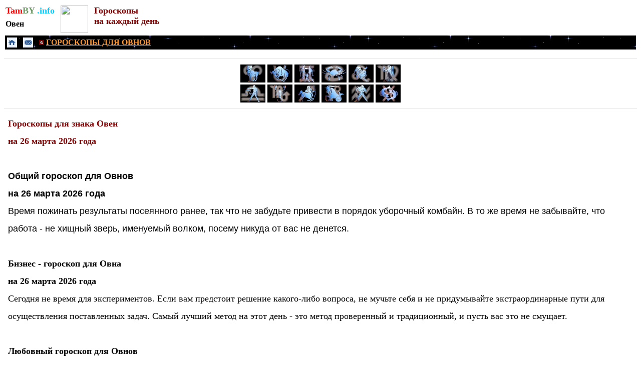

--- FILE ---
content_type: text/html
request_url: https://tamby.info/goroskop-na-den/march-26/oven.htm
body_size: 6837
content:
<html>
<head>
<title>Гороскоп для Овна на 26 марта 2026 года. Овен. Любовный гороскоп. Бизнес гороскоп. Гороскоп здоровья. Общий гороскоп. Гороскопы на сегодня, на завтра, на каждый день.</title>
<META name="description" content="Овен. Гороскопы для Овна. 26 марта 2026 года. Общий гороскоп, любовный гороскоп, бизнес-гороскоп, гороскоп здоровья.">
<META name="keywords" content="овен, гороскопы, для овна, 26 марта 2026 года.">
<meta name="robots" content="index, all"> 
<meta name="content" content="all">
<meta http-equiv="Content-Type" content="text/html; charset=windows-1251" />
<meta name="viewport" content="width=device-width" />
<style>
<!--
td {font-size: 12pt; font-family: tahoma, sans-serif; color: black; }
A:link {color: #0000FF; text-decoration: none}
A:link {color: #0000FF; text-decoration: none}
-->
</style>
<!-- Yandex.RTB -->
<script>window.yaContextCb=window.yaContextCb||[]</script>
<script src="https://yandex.ru/ads/system/context.js" async></script>
<!-- Yandex.Metrika counter -->
<script type="text/javascript" >
   (function(m,e,t,r,i,k,a){m[i]=m[i]||function(){(m[i].a=m[i].a||[]).push(arguments)};
   m[i].l=1*new Date();
   for (var j = 0; j < document.scripts.length; j++) {if (document.scripts[j].src === r) { return; }}
   k=e.createElement(t),a=e.getElementsByTagName(t)[0],k.async=1,k.src=r,a.parentNode.insertBefore(k,a)})
   (window, document, "script", "https://mc.yandex.ru/metrika/tag.js", "ym");

   ym(98819385, "init", {
        clickmap:true,
        trackLinks:true,
        accurateTrackBounce:true
   });
</script>
<noscript><div><img src="https://mc.yandex.ru/watch/98819385" style="position:absolute; left:-9999px;" alt="" /></div></noscript>
<!-- /Yandex.Metrika counter -->
</head>
<body link="#0000FF" vlink="#0000FF" alink="#0000FF">
<div align="left">
	<table border="0">
		<tr>
			<td valign="top">
			<p style="margin-top: 0; margin-bottom: 0">
			<font size="4" face="Tahoma"><b>
					<a href="../../index.htm" style="color: #105A73; text-decoration: none">
			<font color="#FF0000">Tam</font><font color="#6A9662">BY</font><font color="#00CCFF"> 
			.info</font></a></b></font></p>
			<p style="margin-top: 0; margin-bottom: 0; line-height:200%">
			<b><font face="Tahoma">
			<a href="../../horoscopes/oven.htm">
			<font color="#000000">Овен</font></a></font></b></p>
					
		</td>
			<td valign="top">&nbsp;</td>
			<td valign="top">
    			<p style="margin-top: 0; margin-bottom: 0">
				<a alt="Гороскопы для всех знаков зодиака" title="Гороскопы для всех знаков зодиака" href="../../horoscopes-mob/horoscopes.htm">
				<img border="0" src="../../gadanie/images/768109_vb.jpg" width="55" height="55"></a></td>
			<td valign="top">&nbsp;</td>
			<td valign="top">
						<p style="margin-top: 0; margin-bottom: 0" align="left"><b>
						<font color="#800000" face="Tahoma" size="4">Гороскопы
						</font></b></p>
						<p style="margin-top: 0; margin-bottom: 0" align="left"><b>
						<font color="#800000" face="Tahoma" size="4">на каждый 
						день</font></b></td>
		</tr>
	</table>
</div>
<table border="0" width="100%">
	<tr>
		<td bgcolor="#000000" background="../../predskazaniya/black.gif">
		<div align="left">
			<table border="0">
				<tr>
					<td>
					<a alt="НА ГЛАВНУЮ СТРАНИЦУ" title="НА ГЛАВНУЮ СТРАНИЦУ" href="../../index.htm">
						<img border="0" src="../../images/knopki/tmenu1.png" width="20" height="20"></a></td>
					<td>&nbsp;</td>
					<td>
					<a alt="ОБРАТНАЯ СВЯЗЬ" title="ОБРАТНАЯ СВЯЗЬ" href="../../contacts.html">
						<img border="0" src="../../images/knopki/tmenu2.png" width="20" height="20"></a></td>
					<td>&nbsp;</td>
					<td>
					<img border="0" src="../../newyear/images/predskazaniya/6.gif" width="10" height="10"><b><font color="#FFFFFF" face="Tahoma"><font color="#FFFFFF">
					</font><u>
					<a href="../../horoscopes/oven.htm">
					<font color="#FF9933">ГОРОСКОПЫ ДЛЯ ОВНОВ</font></a></u></font></b></td>
				</tr>
			</table>
		</div>
		</td>
	</tr>
</table>
		<table border="0" width="100%">
			<tr>
			<td align="left" style="font-size: 11pt; font-family: tahoma, sans-serif; color: black">
<div align="center">
<!-- Yandex.RTB R-A-1210946-1 -->
<div id="yandex_rtb_R-A-1210946-1"></div>
<script>
window.yaContextCb.push(()=>{
	Ya.Context.AdvManager.render({
		"blockId": "R-A-1210946-1",
		"renderTo": "yandex_rtb_R-A-1210946-1"
	})
})
</script>
</div></td>
			</tr>
		</table>
		<span lang="ru"><FONT size="4" face="Tahoma"><hr color="#E2E2E2" size="1">

    <FONT style="font-size: 8pt" size="2" face="Tahoma">
            <div align="center">
				<table border="0" bordercolor="#C0C0C0">
					<tr>
						<td style="color: #FFFFFF; font-size: 10pt; font-family: Tahoma; word-spacing:0; text-indent:0; line-height:1.5em" align="left">
		<span lang="ru">

	<FONT face="Tahoma" style="font-size: 11pt" size="4">
		<a title="ОВЕН. ГОРОСКОПЫ НА КАЖДЫЙ ДЕНЬ." style="color: #FFFFFF; text-decoration: none" href="oven.htm">
	<img border="0" src="../../newyear/images/oven.JPG" alt="ОВЕН. ГОРОСКОПЫ НА КАЖДЫЙ ДЕНЬ." width="50" height="36"></a></FONT></span></td>
						<td style="color: #FFFFFF; font-size: 10pt; font-family: Tahoma; word-spacing:0; text-indent:0; line-height:1.5em" align="left">
		<span lang="ru">

	<FONT face="Tahoma" style="font-size: 11pt" size="4">
    <a title="ТЕЛЕЦ. ГОРОСКОПЫ НА КАЖДЫЙ ДЕНЬ." style="color: #FFFFFF; text-decoration: none" href="telets.htm">
	<img border="0" src="../../newyear/images/telets.JPG" alt="ТЕЛЕЦ. ГОРОСКОПЫ НА КАЖДЫЙ ДЕНЬ." width="50" height="36"></a></FONT></span></td>
						<td style="color: #FFFFFF; font-size: 10pt; font-family: Tahoma; word-spacing:0; text-indent:0; line-height:1.5em" align="left">
		<span lang="ru">

	<FONT face="Tahoma" style="font-size: 11pt" size="4">
	<a title="БЛИЗНЕЦЫ. ГОРОСКОПЫ НА КАЖДЫЙ ДЕНЬ." style="color: #FFFFFF; text-decoration: none" href="bliznets.htm">
	<img border="0" src="../../newyear/images/bliznets.JPG" alt="БЛИЗНЕЦЫ. ГОРОСКОПЫ НА КАЖДЫЙ ДЕНЬ."width="50" height="36"></a></FONT></span></td>
						<td style="color: #FFFFFF; font-size: 10pt; font-family: Tahoma; word-spacing:0; text-indent:0; line-height:1.5em" align="left">
		<span lang="ru">

	<FONT face="Tahoma" style="font-size: 11pt" size="4">
    <a title="РАК. ГОРОСКОПЫ НА КАЖДЫЙ ДЕНЬ." style="color: #FFFFFF; text-decoration: none" href="rak.htm">
	<img border="0" src="../../newyear/images/rak.JPG" alt="РАК. ГОРОСКОПЫ НА КАЖДЫЙ ДЕНЬ." width="50" height="36"></a></FONT></span></td>
						<td style="color: #FFFFFF; font-size: 10pt; font-family: Tahoma; word-spacing:0; text-indent:0; line-height:1.5em" align="left">
		<span lang="ru">

	<FONT face="Tahoma" style="font-size: 11pt" size="4">
    <a title="ЛЕВ. ГОРОСКОПЫ НА КАЖДЫЙ ДЕНЬ." style="color: #FFFFFF; text-decoration: none" href="lev.htm">
	<img border="0" src="../../newyear/images/lev.JPG" alt="ЛЕВ. ГОРОСКОПЫ НА КАЖДЫЙ ДЕНЬ." width="50" height="36"></a></FONT></span></td>
						<td style="color: #FFFFFF; font-size: 10pt; font-family: Tahoma; word-spacing:0; text-indent:0; line-height:1.5em" align="left">
		<span lang="ru">

	<FONT face="Tahoma" style="font-size: 11pt" size="4">
	<a title="ДЕВА. ГОРОСКОПЫ НА КАЖДЫЙ ДЕНЬ." style="color: #FFFFFF; text-decoration: none" href="deva.htm">
	<img border="0" src="../../newyear/images/deva.JPG" alt="ДЕВА. ГОРОСКОПЫ НА КАЖДЫЙ ДЕНЬ." width="50" height="36"></a></FONT></span></td>
					</tr>
					<tr>
						<td style="color: #FFFFFF; font-size: 10pt; font-family: Tahoma; word-spacing:0; text-indent:0; line-height:1.5em" align="left">
		<FONT style="font-size: 8pt" size="2" face="Tahoma">
		<span lang="ru">   
	<font color="#FFFFFF">
		<a title="ВЕСЫ. ГОРОСКОПЫ НА КАЖДЫЙ ДЕНЬ." style="color: #FFFFFF; text-decoration: none" href="vesy.htm">
	<img border="0" src="../../newyear/images/vesy.JPG" alt="ВЕСЫ. ГОРОСКОПЫ НА КАЖДЫЙ ДЕНЬ." width="50" height="36"></a></font></a></span></td>
						<td style="color: #FFFFFF; font-size: 10pt; font-family: Tahoma; word-spacing:0; text-indent:0; line-height:1.5em" align="left">
    <font color="#FFFFFF">
	<a title="СКОРПИОН. ГОРОСКОПЫ НА КАЖДЫЙ ДЕНЬ." style="color: #FFFFFF; text-decoration: none" href="scorpion.htm">
	<img border="0" src="../../newyear/images/skorpion.JPG" alt="СКОРПИОН. ГОРОСКОПЫ НА КАЖДЫЙ ДЕНЬ." width="50" height="36"></a></font></a></td>
						<td style="color: #FFFFFF; font-size: 10pt; font-family: Tahoma; word-spacing:0; text-indent:0; line-height:1.5em" align="left">
    <font color="#FFFFFF">
	<a title="СТРЕЛЕЦ. ГОРОСКОПЫ НА КАЖДЫЙ ДЕНЬ." style="color: #FFFFFF; text-decoration: none" href="strelets.htm">
	<img border="0" src="../../newyear/images/strelets.JPG" alt="СТРЕЛЕЦ. ГОРОСКОПЫ НА КАЖДЫЙ ДЕНЬ." width="50" height="36"></a></font></a></td>
						<td style="color: #FFFFFF; font-size: 10pt; font-family: Tahoma; word-spacing:0; text-indent:0; line-height:1.5em" align="left">
    <font color="#FFFFFF">
	<a title="КОЗЕРОГ. ГОРОСКОПЫ НА КАЖДЫЙ ДЕНЬ." style="color: #FFFFFF; text-decoration: none" href="kozerog.htm">
	<img border="0" src="../../newyear/images/kozerog.JPG" alt="КОЗЕРОГ. ГОРОСКОПЫ НА КАЖДЫЙ ДЕНЬ." width="50" height="36"></a></font></a></td>
						<td style="color: #FFFFFF; font-size: 10pt; font-family: Tahoma; word-spacing:0; text-indent:0; line-height:1.5em" align="left">
    <font color="#FFFFFF">
	<a title="ВОДОЛЕЙ. ГОРОСКОПЫ НА КАЖДЫЙ ДЕНЬ." style="color: #FFFFFF; text-decoration: none" href="vodoley.htm">
	<img border="0" src="../../newyear/images/vodolei.JPG" alt="ВОДОЛЕЙ. ГОРОСКОПЫ НА КАЖДЫЙ ДЕНЬ." width="50" height="36"></a></font></a></td>
						<td style="color: #FFFFFF; font-size: 10pt; font-family: Tahoma; word-spacing:0; text-indent:0; line-height:1.5em" align="left">
    <font color="#FFFFFF">
	<a title="РЫБЫ. ГОРОСКОПЫ НА КАЖДЫЙ ДЕНЬ." style="color: #FFFFFF; text-decoration: none" href="ryba.htm">
	<img border="0" src="../../newyear/images/ryby.JPG" alt="РЫБЫ. ГОРОСКОПЫ НА КАЖДЫЙ ДЕНЬ." width="50" height="36"></a></font></a></td>
					</tr>
				</table>
			</div></font>
				<hr color="#E2E2E2" size="1">

	</font>

	<FONT face="Tahoma" style="font-size: 11pt" size="4">
					<div align="left">
						<table border="0">
							<tr>
								<td>
		<span lang="ru"><FONT face="Tahoma" style="font-size: 11pt">
					<h1 style="line-height: 35px; margin: 0 5px" align="left">
		</font></span><font color="#800000" face="Tahoma" size="4">Гороскопы для 
		знака Овен</font></h1>
								<h1 style="line-height: 35px; margin: 0 5px" align="left">
		<font color="#800000" size="4" face="Tahoma">на 26 марта 2026 года</font></h1>
								<p style="line-height: 35px; margin: 0 5px" align="left">
		&nbsp;</p>
								<p style="line-height: 35px; margin: 0 5px" align="left">
		<b><font size="4">Общий гороскоп для </font></b><font size="4"><b>Овнов</b></font></p>
								<p style="line-height: 35px; margin: 0 5px" align="left">
		<b><font size="4"> на 26 марта 2026 года</font></b></p><font size="4"></span>
								</font>
								<p style="line-height: 35px; margin: 0 5px" align="left">
		<font size="4"><span lang="ru">Время пожинать результаты посеянного 
		ранее, так что не забудьте привести в порядок уборочный комбайн. В то же 
		время не забывайте, что работа - не хищный зверь, именуемый волком, 
		посему никуда от вас не денется.</span></font></p>
		<p style="line-height: 35px; margin: 0 5px" align="left">
		&nbsp;</p>
		<span lang="ru"><FONT face="Tahoma" size="4">
								<p style="line-height: 35px; margin: 0 5px" align="left">
		<b>Бизнес -</b></font><FONT face="Tahoma" style="font-size: 11pt"><b><font size="4"> 
		гороскоп для </font></b></font>
		<FONT face="Tahoma" size="4"><b>Овна</b></p>
								</font>
		<FONT face="Tahoma" style="font-size: 11pt">
								<p style="line-height: 35px; margin: 0 5px" align="left">
		<b><font size="4">на 26 марта 2026 года</font></b></p></font>
		</span>
								<FONT face="Tahoma" size="4">
								<p style="line-height: 35px; margin: 0 5px" align="left">
		Сегодня не время для экспериментов. Если вам предстоит решение 
		какого-либо вопроса, не мучьте себя и не придумывайте экстраординарные 
		пути для осуществления поставленных задач. Самый лучший метод на этот 
		день - это метод проверенный и традиционный, и пусть вас это не смущает.</p>
								</font>
		<FONT face="Tahoma">

				<p style="line-height: 35px; margin: 0 5px" align="left">
		&nbsp;</p>
		<p style="line-height: 35px; margin: 0 5px" align="left">
		<b><font size="4">Любовный гороскоп для </font></b><font size="4"><b>
		Овнов</b></font></p>
								</font>
		<FONT face="Tahoma" style="font-size: 11pt">
								<p style="line-height: 35px; margin: 0 5px" align="left">
		<b><font size="4">на 26 марта 2026 года</font></b></p></font>
		<FONT face="Tahoma" size="4">
				</span>
								</font>
		<FONT face="Tahoma">
								<p style="line-height: 35px; margin: 0 5px" align="left">
		<font size="4">Сегодня вашим главным помощником в вашей личной жизни 
		станет мобильник. Он и только он будет сообщать вам необходимые сведения 
		про вашего любимого человека в самый нужный момент, причем источником 
		информации совсем не обязательно будет именно ваша половинка.</font></p>
								</font>
		<FONT face="Tahoma" style="font-size: 11pt">
		<p style="line-height: 35px; margin: 0 5px" align="left">
		&nbsp;</p>
								<p style="line-height: 35px; margin: 0 5px" align="left">
		<b><font size="4">Гороскоп здоровья для Овна</font></b></font></p>
		<FONT face="Tahoma" style="font-size: 11pt">
								<p style="line-height: 35px; margin: 0 5px" align="left">
		<b><font size="4">на 26 марта 2026 года</font></b></p></span>
								</font>
								<p style="line-height: 35px; margin: 0 5px" align="left">
		<FONT face="Tahoma" style="font-size: 11pt">
				<font size="4"><span lang="ru">Сегодня вы можете слишком 
		эмоционально реагировать на происходящее, поэтому повышается риск 
		сильных головных болей и быстрой утомляемости. Вам было бы лучше найти 
		время для уединения и самовосстановления.</span></font></p>
		<span lang="ru"><FONT face="Tahoma" style="font-size: 11pt" size="4">
				<hr color="#E2E2E2" size="1">

		<p style="line-height: 35px; margin-top: 0; margin-bottom: 0" align="center">
		<font face="Tahoma" size="4" color="#616161">
		<a href="../march-25/horoskop-obschi.htm"><u>&lt;&lt; 25 марта</u></a> |
		<a href="../march-27/oven.htm"><u>27 марта &gt;&gt;</u></a></font></p>
</font>
		</span>
		</font>
</span></td>
							</tr>
						</table>
</div>
</font>

					<FONT size="4" face="Tahoma">
				<hr color="#E2E2E2" size="1">

		<table border="0" width="100%">
			<tr>
				<td align="left" bgcolor="#FFFFFF" style="font-family: Tahoma; font-size: 11px; color: #687078">
<div align="center">
<!-- Yandex.RTB R-A-1210946-6 -->
<div id="yandex_rtb_R-A-1210946-6"></div>
<script>
window.yaContextCb.push(()=>{
	Ya.Context.AdvManager.render({
		"blockId": "R-A-1210946-6",
		"renderTo": "yandex_rtb_R-A-1210946-6"
	})
})
</script>
</div></td>
			</tr>
		</table>
				<hr color="#E2E2E2" size="1">

		<div align="center">
			<table border="0" style="font-family: Tahoma; font-size: 12pt">
				<tr>
					<td align="center" style="color: #FFFFFF; font-size: 12pt; font-family:Tahoma" colspan="3" bgcolor="#F7F7F7">
					<p align="left" style="line-height: 35px; margin-top: 0; margin-bottom: 0">
		<font color="#FFFFFF" style="font-size: 11pt; font-weight: 700">
		<a href="../../calendar/horoscopes.htm"><u>
					<font color="#800000">Гороскопы для всех знаков зодиака</font></u></a></font></td>
					<td rowspan="5" valign="top" style="font-family: Tahoma; font-size: 11px; color: #687078" bgcolor="#F7F7F7">
					<p style="line-height: 35px; margin: 0 5px">
					<a href="../../horoscopes/zodiak-january.htm" style="text-decoration: none">
										<font size="4"><u>январь</u></font></a></p>
					<p style="line-height: 35px; margin: 0 5px"></p>
	<p style="line-height: 35px; margin: 0 5px" align="left">

									<a href="../../horoscopes/zodiak-february.htm" style="text-decoration: none">
										<font size="4"><u>февраль</u></font></a></p>
	<p style="line-height: 35px; margin: 0 5px" align="left">

									<a href="../../horoscopes/zodiak-march.htm" style="text-decoration: none">
										<font size="4"><u>март</u></font></a></p>
	<p style="line-height: 35px; margin: 0 5px" align="left">

									<a href="../../horoscopes/zodiak-april.htm" style="text-decoration: none">
										<font size="4"><u>апрель</u></font></a></p>
	<p style="line-height: 35px; margin: 0 5px" align="left">

									<a href="../../horoscopes/zodiak-may.htm" style="text-decoration: none">
										<font size="4"><u>май</u></font></a></p>
	<p style="line-height: 35px; margin: 0 5px" align="left">

									<a href="../../horoscopes/zodiak-june.htm" style="text-decoration: none">
										<font size="4"><u>июнь</u></font></a></p>
	<p style="line-height: 35px; margin: 0 5px" align="left">

									<a href="../../horoscopes/zodiak-july.htm" style="text-decoration: none">
										<font size="4"><u>июль</u></font></a></p>
	<p style="line-height: 35px; margin: 0 5px" align="left">

										<a href="../../horoscopes/zodiak-august.htm" style="text-decoration: none">
										<font size="4"><u>август</u></font></a></p>
	<p style="line-height: 35px; margin: 0 5px" align="left">

										<a href="../../horoscopes/zodiak-september.htm" style="text-decoration: none">
										<font size="4"><u>сентябрь</u></font></a></p>
	<p style="line-height: 35px; margin: 0 5px" align="left">

										<a href="../../horoscopes/zodiak-oktober.htm" style="text-decoration: none">
										<font size="4"><u>октябрь</u></font></a></p>
	<p style="line-height: 35px; margin: 0 5px" align="left">

										<font color="#FF9933" size="4">
									<a href="../../horoscopes/zodiak-november.htm" style="text-decoration: none">
									<u>ноябрь</u></a></font></p>
	<p style="line-height: 35px; margin: 0 5px" align="left">

									<a href="../../horoscopes/zodiak-december.htm" style="text-decoration: none">
									<font size="4"><u>декабрь</u></font></a></td>
				</tr>
				<tr>
					<td align="center" style="color: #FFFFFF; font-size: 12pt; font-family:Tahoma" bgcolor="#F7F7F7">
					<p style="line-height: 35px; margin-top: 0; margin-bottom: 0">
					<b>
					<font size="4" color="#FFFFFF">
					<a href="oven.htm" style="text-decoration: none"><u>
					<font color="#000000">Овен</font></u></a></font></b></p>
					<p style="line-height: 35px; margin-top: 0; margin-bottom: 0">
		<span lang="ru">

	<FONT face="Tahoma" style="font-size: 11pt" size="4">
		<a title="ОВЕН. ГОРОСКОПЫ НА КАЖДЫЙ ДЕНЬ." style="color: #FFFFFF; text-decoration: none" href="oven.htm">
	<img border="0" src="../../newyear/images/oven.JPG" alt="ОВЕН. ГОРОСКОПЫ НА КАЖДЫЙ ДЕНЬ." width="79" height="56"></a></FONT></span></td>
					<td align="center" style="color: #FFFFFF; font-size: 12pt; font-family:Tahoma" bgcolor="#F7F7F7">
					<p style="line-height: 35px; margin-top: 0; margin-bottom: 0">
					<b>
					<font size="4" color="#FFFFFF">
					<a href="telets.htm" style="text-decoration: none"><u>
					<font color="#000000">Телец</font></u></a></font></b></p>
					<p style="line-height: 35px; margin-top: 0; margin-bottom: 0">
		<span lang="ru">

	<FONT face="Tahoma" style="font-size: 11pt" size="4">
    <a title="ТЕЛЕЦ. ГОРОСКОПЫ НА КАЖДЫЙ ДЕНЬ." style="color: #FFFFFF; text-decoration: none" href="telets.htm">
	<img border="0" src="../../newyear/images/telets.JPG" alt="ТЕЛЕЦ. ГОРОСКОПЫ НА КАЖДЫЙ ДЕНЬ." width="79" height="56"></a></FONT></span></td>
					<td align="center" style="color: #FFFFFF; font-size: 12pt; font-family:Tahoma" bgcolor="#F7F7F7">
					<p style="line-height: 35px; margin-top: 0; margin-bottom: 0">
					<b>
					<font size="4" color="#FFFFFF">
					<a href="bliznets.htm" style="text-decoration: none"><u>
					<font color="#000000">Близнецы</font></u></a></font></b></p>
					<p style="line-height: 35px; margin-top: 0; margin-bottom: 0">
                        
			    
		<span lang="ru">

	<FONT face="Tahoma" style="font-size: 11pt" size="4">
	<a title="БЛИЗНЕЦЫ. ГОРОСКОПЫ НА КАЖДЫЙ ДЕНЬ." style="color: #FFFFFF; text-decoration: none" href="bliznets.htm">
	<img border="0" src="../../newyear/images/bliznets.JPG" alt="БЛИЗНЕЦЫ. ГОРОСКОПЫ НА КАЖДЫЙ ДЕНЬ."width="79" height="56"></a></FONT></span></td>
				</tr>
				<tr>
					<td align="center" style="color: #FFFFFF; font-size: 12pt; font-family:Tahoma" bgcolor="#F7F7F7">
					<p style="line-height: 35px; margin-top: 0; margin-bottom: 0">
					<b>
					<font size="4" color="#FFFFFF">
					<a href="rak.htm" style="text-decoration: none"><u>
					<font color="#000000">Рак</font></u></a></font></b></p>
					<p style="line-height: 35px; margin-top: 0; margin-bottom: 0">
		<span lang="ru">

	<FONT face="Tahoma" style="font-size: 11pt" size="4">
    <a title="РАК. ГОРОСКОПЫ НА КАЖДЫЙ ДЕНЬ." style="color: #FFFFFF; text-decoration: none" href="rak.htm">
	<img border="0" src="../../newyear/images/rak.JPG" alt="РАК. ГОРОСКОПЫ НА КАЖДЫЙ ДЕНЬ." width="79" height="56"></a></FONT></span></td>
					<td align="center" style="color: #FFFFFF; font-size: 12pt; font-family:Tahoma" bgcolor="#F7F7F7">
					<p style="line-height: 35px; margin-top: 0; margin-bottom: 0">
					<b>
					<font size="4" color="#FFFFFF">
					<a href="lev.htm" style="text-decoration: none"><u>
					<font color="#000000">Лев</font></u></a></font></b></p>
					<p style="line-height: 35px; margin-top: 0; margin-bottom: 0">
		<span lang="ru">

	<FONT face="Tahoma" style="font-size: 11pt" size="4">
    <a title="ЛЕВ. ГОРОСКОПЫ НА КАЖДЫЙ ДЕНЬ." style="color: #FFFFFF; text-decoration: none" href="lev.htm">
	<img border="0" src="../../newyear/images/lev.JPG" alt="ЛЕВ. ГОРОСКОПЫ НА КАЖДЫЙ ДЕНЬ." width="79" height="56"></a></FONT></span></td>
					<td align="center" style="color: #FFFFFF; font-size: 12pt; font-family:Tahoma" bgcolor="#F7F7F7">
					<p style="line-height: 35px; margin-top: 0; margin-bottom: 0">
					<b>
					<font size="4" color="#FFFFFF">
					<a href="deva.htm" style="text-decoration: none"><u>
					<font color="#000000">Дева</font></u></a></font></b></p>
					<p style="line-height: 35px; margin-top: 0; margin-bottom: 0">
		<span lang="ru">

	<FONT face="Tahoma" style="font-size: 11pt" size="4">
	<a title="ДЕВА. ГОРОСКОПЫ НА КАЖДЫЙ ДЕНЬ." style="color: #FFFFFF; text-decoration: none" href="deva.htm">
	<img border="0" src="../../newyear/images/deva.JPG" alt="ДЕВА. ГОРОСКОПЫ НА КАЖДЫЙ ДЕНЬ." width="79" height="56"></a></FONT></span></td>
				</tr>
				<tr>
					<td align="center" style="color: #FFFFFF; font-size: 12pt; font-family:Tahoma" bgcolor="#F7F7F7">
					<p style="line-height: 35px; margin-top: 0; margin-bottom: 0">
					<b>
					<font size="4">
					<a href="vesy.htm" style="text-decoration: none"><u>
					<font color="#000000">Весы</font></u></a></font></b></p>
					<p style="line-height: 35px; margin-top: 0; margin-bottom: 0">
		<span lang="ru">

	<font color="#FFFFFF" style="font-size: 8pt" size="2" face="Tahoma">
		<a title="ВЕСЫ. ГОРОСКОПЫ НА КАЖДЫЙ ДЕНЬ." style="color: #FFFFFF; text-decoration: none" href="vesy.htm">
	<img border="0" src="../../newyear/images/vesy.JPG" alt="ВЕСЫ. ГОРОСКОПЫ НА КАЖДЫЙ ДЕНЬ." width="79" height="56"></a></font></span></td>
					<td align="center" style="color: #FFFFFF; font-size: 12pt; font-family:Tahoma" bgcolor="#F7F7F7">
					<p style="line-height: 35px; margin-top: 0; margin-bottom: 0">
					<b>
					<font size="4">
					<a href="scorpion.htm" style="text-decoration: none"><u>
					<font color="#000000">Скорпион</font></u></a></font></b></p>
					<p style="line-height: 35px; margin-top: 0; margin-bottom: 0">
		<span lang="ru">

    <font color="#FFFFFF" style="font-size: 8pt" size="2" face="Tahoma">
	<a title="СКОРПИОН. ГОРОСКОПЫ НА КАЖДЫЙ ДЕНЬ." style="color: #FFFFFF; text-decoration: none" href="scorpion.htm">
	<img border="0" src="../../newyear/images/skorpion.JPG" alt="СКОРПИОН. ГОРОСКОПЫ НА КАЖДЫЙ ДЕНЬ." width="79" height="56"></a></font></span></td>
					<td align="center" style="color: #FFFFFF; font-size: 12pt; font-family:Tahoma" bgcolor="#F7F7F7">
					<p style="line-height: 35px; margin-top: 0; margin-bottom: 0">
					<b>
					<u><font size="4">
					<a href="strelets.htm" style="text-decoration: none"><u>
					<font color="#000000">Стрелец</font></u></a></font></u></b></p>
					<p style="line-height: 35px; margin-top: 0; margin-bottom: 0">
		<span lang="ru">

    <font color="#FFFFFF" style="font-size: 8pt" size="2" face="Tahoma">
	<a title="СТРЕЛЕЦ. ГОРОСКОПЫ НА КАЖДЫЙ ДЕНЬ." style="color: #FFFFFF; text-decoration: none" href="strelets.htm">
	<img border="0" src="../../newyear/images/strelets.JPG" alt="СТРЕЛЕЦ. ГОРОСКОПЫ НА КАЖДЫЙ ДЕНЬ." width="79" height="56"></a></font></span></td>
				</tr>
				<tr>
					<td align="center" style="color: #FFFFFF; font-size: 12pt; font-family:Tahoma" bgcolor="#F7F7F7">
					<p style="line-height: 35px; margin-top: 0; margin-bottom: 0">
					<b>
					<font size="4">
					<a href="kozerog.htm" style="text-decoration: none"><u>
					<font color="#000000">Козерог</font></u></a></font></b></p>
					<p style="line-height: 35px; margin-top: 0; margin-bottom: 0">
		<span lang="ru">

    <font color="#FFFFFF" style="font-size: 8pt" size="2" face="Tahoma">
	<a title="КОЗЕРОГ. ГОРОСКОПЫ НА КАЖДЫЙ ДЕНЬ." style="color: #FFFFFF; text-decoration: none" href="kozerog.htm">
	<img border="0" src="../../newyear/images/kozerog.JPG" alt="КОЗЕРОГ. ГОРОСКОПЫ НА КАЖДЫЙ ДЕНЬ." width="79" height="56"></a></font></span></td>
					<td align="center" style="color: #FFFFFF; font-size: 12pt; font-family:Tahoma" bgcolor="#F7F7F7">
					<p style="line-height: 35px; margin-top: 0; margin-bottom: 0">
					<b>
					<font size="4">
					<a href="vodoley.htm" style="text-decoration: none"><u>
					<font color="#000000">Водолей</font></u></a></font></b></p>
					<p style="line-height: 35px; margin-top: 0; margin-bottom: 0">
		<span lang="ru">

    <font color="#FFFFFF" style="font-size: 8pt" size="2" face="Tahoma">
	<a title="ВОДОЛЕЙ. ГОРОСКОПЫ НА КАЖДЫЙ ДЕНЬ." style="color: #FFFFFF; text-decoration: none" href="vodoley.htm">
	<img border="0" src="../../newyear/images/vodolei.JPG" alt="ВОДОЛЕЙ. ГОРОСКОПЫ НА КАЖДЫЙ ДЕНЬ." width="79" height="56"></a></font></span></td>
					<td align="center" style="color: #FFFFFF; font-size: 12pt; font-family:Tahoma" bgcolor="#F7F7F7">
					<p style="line-height: 35px; margin-top: 0; margin-bottom: 0">
					<b>
					<font size="4">
					<a href="ryba.htm" style="text-decoration: none"><u>
					<font color="#000000">Рыбы</font></u></a></font></b></p>
					<p style="line-height: 35px; margin-top: 0; margin-bottom: 0">
		<span lang="ru">

    <font color="#FFFFFF" style="font-size: 8pt" size="2" face="Tahoma">
	<a title="РЫБЫ. ГОРОСКОПЫ НА КАЖДЫЙ ДЕНЬ." style="color: #FFFFFF; text-decoration: none" href="ryba.htm">
	<img border="0" src="../../newyear/images/ryby.JPG" alt="РЫБЫ. ГОРОСКОПЫ НА КАЖДЫЙ ДЕНЬ." width="79" height="56"></a></font></span></td>
				</tr>
			</table>
		</div></span><FONT face="Tahoma" style="font-size: 11pt" size="4">

<table border="0" width="100%">
	<tr>
		<td background="../../newyear/images/predskazaniya/1.gif">
<FONT style="font-size: 8pt" size="2" face="Tahoma" color="gray">
					<span style="font-size: 8pt">

						<FONT size=2>

						<span class="Apple-style-span" style="line-height: 16px; text-align: justify">
								<FONT size=2 color="gray" face="Verdana" style="font-size: 8pt; font-weight: 700">
					
<div align="center">
<table width="100%" border="0" cellpadding="0" bordercolor="#FFFFFF" id="table3522" bordercolorlight="#FFFFFF" bordercolordark="#FFFFFF" style="border-collapse: collapse">
<tr>
<td width="100%" style="border-style:solid; border-width:0px; font-family:Tahoma; font-size:11px; color:#687078" colspan="2">
		<p style="line-height: 35px; margin-top: 0; margin-bottom: 0; margin-left:5px">
<FONT face="Tahoma" color="gray">
			<b>
		<font color="#FF9933" size="4" face="Tahoma"><u>
<a href="../../horoscopes/goroskop-daily.htm">
<font color="#FF9933">Гороскопы для всех знаков зодиака</font></a></u></font></b></td>
					
</tr>

<tr>
<td width="10" style="border-style:solid; border-width:0px; font-family:Tahoma; font-size:11px; color:#687078">
		<p style="line-height: 35px; margin-top: 0; margin-bottom: 0; margin-left:5px">
		<font style="font-size: 11pt">
		<a title="Карта сайта" href="../../calendar/horoscopes.htm" style="color: #FFFFFF; text-decoration: none">
		<img border="0" src="../../newyear/images/predskazaniya/6.gif" width="10" height="10"></a></font></td>
					
									</FONT>
					</span>

	</FONT>
			<td width="100%" style="border-style:solid; border-width:0px; font-family:Tahoma; font-size:11px; color:#687078; line-height:100%">
				<p style="line-height: 35px; margin-top: 0; margin-bottom: 0; margin-left:5px">
				<b><font style="font-size: 11pt">&nbsp;<a style="color: #FFFFFF; text-decoration: none" href="horoskop-obschi.htm">Ежедневный 
				общий гороскоп</a></font></b></td>
</tr>

	<span class="Apple-style-span" style="line-height: 16px; text-align: justify">
								<FONT size=2 color="gray" face="Verdana" style="font-size: 8pt; font-weight: 700">
					
<tr>
							<td width="10" style="border-style:solid; border-width:0px; font-family:Tahoma; font-size:11px; color:#687078">
							<p style="line-height: 35px; margin-top: 0; margin-bottom: 0; margin-left:5px">
					<span style="font-size: 8pt">

			<FONT size=2 style="font-size: 8pt" face="Tahoma" color="gray">

	<span class="Apple-style-span" style="line-height: 16px; text-align: justify">
								<font style="font-size: 11pt; font-weight: 700" size="2" color="gray">
		<a title="Карта сайта" href="../../calendar/horoscopes.htm" style="color: #FFFFFF; text-decoration: none">
		<img border="0" src="../../newyear/images/predskazaniya/6.gif" width="10" height="10"></a></font></span></FONT></td>
					
<FONT style="font-size: 8pt" size="2" face="Tahoma" color="gray">

							<td width="100%" style="border-style:solid; border-width:0px; font-family:Tahoma; font-size:11px; color:#687078; line-height:100%">
							<p style="line-height: 35px; margin-top: 0; margin-bottom: 0; margin-left:5px">
							<b><font style="font-size: 11pt">&nbsp;<a style="color: #FFFFFF; text-decoration: none" href="horoskop-biznes.htm">Ежедневный 
							бизнес-гороскоп</a></font></b></td>
						</font>
				</tr>
<tr>
<td width="10" style="border-style:solid; border-width:0px; font-family:Tahoma; font-size:11px; color:#687078">
		<p style="line-height: 35px; margin-top: 0; margin-bottom: 0; margin-left:5px">
					<span style="font-size: 8pt">

			<FONT size=2 style="font-size: 8pt" face="Tahoma" color="gray">

	<span class="Apple-style-span" style="line-height: 16px; text-align: justify">
								<font style="font-size: 11pt; font-weight: 700" size="2" color="gray">
		<a title="Карта сайта" href="../../calendar/horoscopes.htm" style="color: #FFFFFF; text-decoration: none">
		<img border="0" src="../../newyear/images/predskazaniya/6.gif" width="10" height="10"></a></font></span></FONT></td>
					
<FONT style="font-size: 8pt" size="2" face="Tahoma" color="gray">

	<td width="100%" style="border-style:solid; border-width:0px; font-family:Tahoma; font-size:11px; color:#687078; line-height:100%">
				<p style="line-height: 35px; margin-top: 0; margin-bottom: 0; margin-left:5px">
				<b><font style="font-size: 11pt">&nbsp;<a style="color: #FFFFFF; text-decoration: none" href="horoskop-lubovnyi.htm">Ежедневный 
				любовный гороскоп</a></font></b></td>
	</font>
				</tr>
<tr>
							<td width="10" style="border-style:solid; border-width:0px; font-family:Tahoma; font-size:11px; color:#687078">
							<p style="line-height: 35px; margin-top: 0; margin-bottom: 0; margin-left:5px">
					<span style="font-size: 8pt">

			<FONT size=2 style="font-size: 8pt" face="Tahoma" color="gray">

	<span class="Apple-style-span" style="line-height: 16px; text-align: justify">
								<font style="font-size: 11pt; font-weight: 700" size="2" color="gray">
		<a title="Карта сайта" href="../../calendar/horoscopes.htm" style="color: #FFFFFF; text-decoration: none">
		<img border="0" src="../../newyear/images/predskazaniya/6.gif" width="10" height="10"></a></font></span></FONT></td>
					
<FONT style="font-size: 8pt" size="2" face="Tahoma" color="gray">

							<td width="100%" style="border-style:solid; border-width:0px; font-family:Tahoma; font-size:11px; color:#687078; line-height:100%">
							<p style="line-height: 35px; margin-top: 0; margin-bottom: 0; margin-left:5px">
							<b><font style="font-size: 11pt">&nbsp;<a style="color: #FFFFFF; text-decoration: none" href="horoskop-zdorovie.htm">Ежедневный 
							гороскоп здоровья</a></font></b></td>
						</font>
				</tr>
					
<tr>
<td width="10" style="border-style:solid; border-width:0px; font-family:Tahoma; font-size:11px; color:#687078">
		<p style="line-height: 35px; margin-top: 0; margin-bottom: 0; margin-left:5px">
					<span style="font-size: 8pt">

			<FONT size=2 style="font-size: 8pt" face="Tahoma" color="gray">

	<span class="Apple-style-span" style="line-height: 16px; text-align: justify">
								<font style="font-size: 11pt; font-weight: 700" size="2" color="gray">
		<a title="Карта сайта" href="../../calendar/horoscopes.htm" style="color: #FFFFFF; text-decoration: none">
		<img border="0" src="../../newyear/images/predskazaniya/6.gif" width="10" height="10"></a></font></span></FONT></td>
					
	<td width="100%" style="border-style:solid; border-width:0px; font-family:Tahoma; font-size:11px; color:#687078; line-height:100%">
				<p style="line-height: 35px; margin-top: 0; margin-bottom: 0; margin-left:5px">
				<b><font style="font-size: 11pt">&nbsp;</font><a href="../../horoscopes/goroskop-ejenedelny-obschi.htm" style="color: #FFFFFF; text-decoration: none"><font style="font-size: 11pt">Еженедельный 
				общий гороскоп</font></a></b></td>
</tr>
					
<tr>
<td width="10" style="border-style:solid; border-width:0px; font-family:Tahoma; font-size:11px; color:#687078">
		<p style="line-height: 35px; margin-top: 0; margin-bottom: 0; margin-left:5px">
					<span style="font-size: 8pt">

			<FONT size=2 style="font-size: 8pt" face="Tahoma" color="gray">

	<span class="Apple-style-span" style="line-height: 16px; text-align: justify">
								<font style="font-size: 11pt; font-weight: 700" size="2" color="gray">
		<a title="Карта сайта" href="../../calendar/horoscopes.htm" style="color: #FFFFFF; text-decoration: none">
		<img border="0" src="../../newyear/images/predskazaniya/6.gif" width="10" height="10"></a></font></span></FONT></td>
					
	<td width="100%" style="border-style:solid; border-width:0px; font-family:Tahoma; font-size:11px; color:#687078; line-height:100%">
				<p style="line-height: 35px; margin-top: 0; margin-bottom: 0; margin-left:5px">
				<font style="font-size: 11pt">&nbsp;</font><b><a href="../../horoscopes/goroskop-ejenedelny-biznes.htm" style="color: #FFFFFF; text-decoration: none"><font style="font-size: 11pt">Еженедельный 
				бизнес-гороскоп</font></a></b></td>
</tr>
					
<tr>
<td width="10" style="border-style:solid; border-width:0px; font-family:Tahoma; font-size:11px; color:#687078">
		<p style="line-height: 35px; margin-top: 0; margin-bottom: 0; margin-left:5px">
					<span style="font-size: 8pt">

			<FONT size=2 style="font-size: 8pt" face="Tahoma" color="gray">

	<span class="Apple-style-span" style="line-height: 16px; text-align: justify">
								<font style="font-size: 11pt; font-weight: 700" size="2" color="gray">
		<a title="Карта сайта" href="../../calendar/horoscopes.htm" style="color: #FFFFFF; text-decoration: none">
		<img border="0" src="../../newyear/images/predskazaniya/6.gif" width="10" height="10"></a></font></span></FONT></td>
					
	<td width="100%" style="border-style:solid; border-width:0px; font-family:Tahoma; font-size:11px; color:#687078; line-height:100%">
				<p style="line-height: 35px; margin-top: 0; margin-bottom: 0; margin-left:5px">
				<font style="font-size: 11pt">&nbsp;</font><b><a href="../../horoscopes/goroskop-ejenedelny-lubov.htm" style="color: #FFFFFF; text-decoration: none"><font style="font-size: 11pt">Еженедельный 
				гороскоп &quot;Семья, любовь&quot;</font></a></b></td>
</tr>
					
									</FONT>
					</span>

	</table>
</div>
					
						</span></font>
				</td>
	</tr>
</table>

<span lang="ru">

							<table border="0" width="100%">
			<tr>
			<td align="center" style="font-size: 11pt; font-family: tahoma, sans-serif; color: black">
<div align="center">
<!-- Yandex.RTB R-A-1210946-23 -->
<div id="yandex_rtb_R-A-1210946-23"></div>
<script>
window.yaContextCb.push(()=>{
	Ya.Context.AdvManager.render({
		"blockId": "R-A-1210946-23",
		"renderTo": "yandex_rtb_R-A-1210946-23",
		"type": "feed"
	})
})
</script>
</div></td>
			</tr>
		</table>

<table border="0" width="100%">
	<tr>
		<td background="../../newyear/images/predskazaniya/1.gif">
						<FONT size="4" face="Tahoma">
				<p style="line-height: 35px; margin: 0 5px">
				<font face="Tahoma" color="#FFFFFF">
				<br>
				</font></font>
						<FONT face="Tahoma" color="#FFFFFF">
				© 2008-2026 | 
				<a href="../../index.htm" style="color: #105A73; text-decoration: none">
				<font color="#FFFFFF">Tamby.info</font></a> |
				<a href="../../contacts.html" style="color: #105A73; text-decoration: none">
				<font color="#FFFFFF">Обратная связь</font></a></font><FONT face="Tahoma"></p>
				</font>
						<FONT size="4" face="Tahoma">
				<p style="line-height: 35px; margin: 0 5px">&nbsp;</p>
    <FONT style="font-size: 8pt" size="2" face="Tahoma" color="gray">
<table border="0" cellpadding="0">
				<tr>
					<td style="font-size: 11pt; font-family: tahoma, sans-serif; color: black">
					&nbsp;<!--LiveInternet counter--><a target="_blank" style="color: #105A73; text-decoration: none" href="https://www.liveinternet.ru/click"><img id="licnt882E" width="88" height="31" style="border:0" title="LiveInternet: показано число просмотров за 24 часа, посетителей за 24 часа и за сегодня" src="[data-uri]" alt=""></a><script>(function(d,s){d.getElementById("licnt882E").src=
"https://counter.yadro.ru/hit?t17.12;r"+escape(d.referrer)+
((typeof(s)=="undefined")?"":";s"+s.width+"*"+s.height+"*"+
(s.colorDepth?s.colorDepth:s.pixelDepth))+";u"+escape(d.URL)+
";h"+escape(d.title.substring(0,150))+";"+Math.random()})
(document,screen)</script><!--/LiveInternet--></td>
					<td style="font-size: 11pt; font-family: tahoma, sans-serif; color: black">
					&nbsp;<a style="color: #105A73; text-decoration: none" href="https://webmaster.yandex.ru/siteinfo/?site=www.tamby.info"><img width="88" height="31" alt="" border="0" src="https://yandex.ru/cycounter?www.tamby.info&theme=light&lang=ru"></a></td>
				</tr>
			</table>
				</font></td>
	</tr>
</table>

</body>

</html>